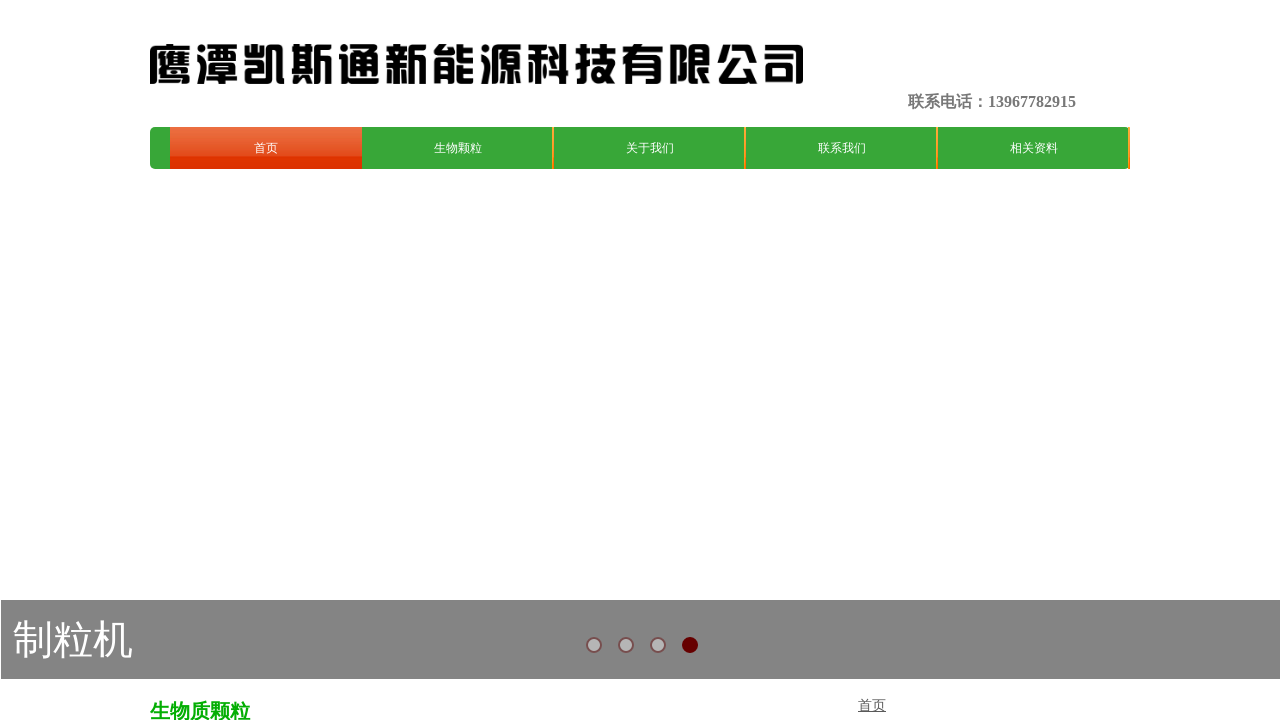

--- FILE ---
content_type: text/html; charset=utf-8
request_url: http://www.kaisitong.com/page179.html
body_size: 9643
content:
<!DOCTYPE html PUBLIC "-//W3C//DTD XHTML 1.0 Transitional//EN" "http://www.w3.org/TR/xhtml1/DTD/xhtml1-transitional.dtd">
<html xmlns="http://www.w3.org/1999/xhtml" lang="zh-Hans" >
	<head>
		<meta http-equiv="X-UA-Compatible" content="IE=Edge,chrome=1" />
	<meta name="viewport" content="width=980" />	<meta http-equiv="Content-Type" content="text/html; charset=utf-8" />
		<meta name="format-detection" content="telephone=no" />
	     <meta http-equiv="Cache-Control" content="no-transform"/> 
     <meta http-equiv="Cache-Control" content="no-siteapp"/>
	<title>凯斯通新能源——生物质颗粒燃料</title>
	<meta name="keywords"  content="生物质颗粒,颗粒燃料" />
	<meta name="description" content="生物质颗粒燃料生产厂家，供应商" />
    
                
			<link rel="shortcut icon" href="http://pro8ebe3c.pic32.websiteonline.cn/upload/logo.ico" type="image/x-icon" />
	<link rel="Bookmark" href="http://pro8ebe3c.pic32.websiteonline.cn/upload/logo.ico" />
		

		<link href="http://static.websiteonline.cn/website/template/default/css/default.css?v=17534100" rel="stylesheet" type="text/css" />
<link href="http://www.kaisitong.com/template/default/css/font/font.css?v=15750090" rel="stylesheet" type="text/css" />
<link href="http://www.kaisitong.com/template/default/css/wpassword/iconfont.css?v=17496248" rel="stylesheet" type="text/css" />
<link href="http://static.websiteonline.cn/website/plugin/media/css/media.css?v=14077216" rel="stylesheet" type="text/css" />
<link href="http://static.websiteonline.cn/website/plugin/title/css/title.css?v=17083134" rel="stylesheet" type="text/css" />
<link href="http://static.websiteonline.cn/website/plugin/unslider/css/unslider.css?v=16086236" rel="stylesheet" type="text/css" />
<link href="http://static.websiteonline.cn/website/plugin/mixslider/css/mixslider.css?v=14328648" rel="stylesheet" type="text/css" />
<style type="text/css">.prop_rotate_angle sup,.prop_rotate_angle .posblk-deg{font-size:11px; color:#CDCDCD; font-weight:normal; font-style:normal; }ins#qiao-wrap{height:0;} #qiao-wrap{display:block;}
</style> 
</head>
<body  >
<input type="hidden" value="3" name="_user_level_val" />
								<script type="text/javascript" language="javascript" src="http://static.websiteonline.cn/website/script/??libsjq.js,jquery.custom.js,jquery.lazyload.js,jquery.rotateutility.js,lab.js,wopop_all.js,jquery.cookie.js,jquery.simplemodal.js,fullcollumn.js,objectFitPolyfill.min.js,ierotate.js,effects/velocity.js,effects/velocity.ui.js,effects/effects.js,fullpagescroll.js,common.js,heightAdapt.js?v=17573096"></script>
<script type="text/javascript" language="javascript" src="http://static.websiteonline.cn/website/plugin/??media/js/init.js,new_navigation/js/overall.js,new_navigation/styles/hs6/init.js,unslider/js/init.js?v=17633678"></script>
	<script type="text/javascript" language="javascript">
    			var webmodel = {};
	        
    wp_pages_global_func($.extend({
        'isedit': '0',
        'islogin': '0',
        'domain': 'pro8ebe3c',
        'p_rooturl': 'http://www.kaisitong.com',
        'static_rooturl': 'http://static.websiteonline.cn/website',
        'interface_locale': "zh_CN",
        'dev_mode': "0",
        'getsession': ''
    }, {"phpsessionid":"","punyurl":"http:\/\/www.kaisitong.com","curr_locale":"zh_CN","mscript_name":"","converted":false}));
    
	</script>

<link href="http://www.kaisitong.com/d58845572ba20261c6a1e0624136f7a1.cssx" rel="stylesheet" /><div id="page_set_css">
</div><input type="hidden" id="page_id" name="page_id" value="179" rpid="179">
<div id="scroll_container" class="scroll_contain" style="">
	    	<div id="scroll_container_bg" style=";">&nbsp;</div>
<script>
initScrollcontainerHeight();	
</script>
     <div id="overflow_canvas_container">        <div id="canvas" style=" margin: 0 auto;width:980px;;height:2008px">
    <div id="layer72DF3C9913A7F4FE9DF99273C6155CF6" class="full_column"   style="width:980px;position:absolute;top:19px;height:108px;z-index:101;">
    <div class="full_width " style="position:absolute;height:108px;background-color:#ffffff;background:;">		
    </div>
			<div class="full_content" style="width:980px; position:absolute;left:0;top:0;margin-left: 0px;;height:108px;">
								<div id='layer6B463C4BCBF29FDF2CE1F354BFBB6570' type='media'  class='cstlayer' style='left: 0px; top: 25px; position: absolute; z-index: 103; width: 653px; height: 40px; '  mid=""  fatherid='layer72DF3C9913A7F4FE9DF99273C6155CF6'    deg='0'><script>
create_pc_media_set_pic('layer6B463C4BCBF29FDF2CE1F354BFBB6570',false);
</script>
<div class="wp-media_content"  style="overflow: hidden; width: 653px; height: 40px; border-width: 0px; border-style: solid; padding: 0px;" type="0">
<div class="img_over"  style='overflow: hidden; border-color: transparent; border-width: 0px; position: relative; width: 653px; height: 40px;'>

<div class="imgloading" style="z-index:100;"> </div>
<img  id="wp-media-image_layer6B463C4BCBF29FDF2CE1F354BFBB6570" onerror="set_thumb_layer6B463C4BCBF29FDF2CE1F354BFBB6570(this);" onload="set_thumb_layer6B463C4BCBF29FDF2CE1F354BFBB6570(this);" class="paragraph_image"  type="zoom" src="http://pro8ebe3c.pic32.websiteonline.cn/upload/6dao.jpg" style="width: 653px; height: auto;;" />
</div>

</div>
<script>
(function(){
		layer_media_init_func('layer6B463C4BCBF29FDF2CE1F354BFBB6570',{"isedit":false,"has_effects":false});
})()
</script>
</div><script>				 $('#layer6B463C4BCBF29FDF2CE1F354BFBB6570').triggerHandler('layer_ready');</script><div id='layer9593C521F88967CA2DD3B1046D80FCF7' type='title'  class='cstlayer' style='left: 758px; top: 72px; position: absolute; z-index: 100; width: 190px; height: 29px; '  mid=""  fatherid='layer72DF3C9913A7F4FE9DF99273C6155CF6'    deg='0'><div class="wp-title_content" style="word-wrap: break-word; padding: 0px; border-color: transparent; border-width: 0px; height: 29px; width: 190px; display: block;"><strong><span style="font-size: 16px; font-family: SimSun;">联系电话：13967782915</span></strong></div>
<script type="text/javascript">
$(function(){
	$('.wp-title_content').each(function(){
		if($(this).find('div').attr('align')=='justify'){
			$(this).find('div').css({'text-justify':'inter-ideograph','text-align':'justify'});
		}
	})	
})
</script>

</div><script>				 $('#layer9593C521F88967CA2DD3B1046D80FCF7').triggerHandler('layer_ready');</script>                                
                                <div class="fullcontent_opacity" style="width: 100%;height: 100%;position: absolute;left: 0;right: 0;top: 0;display:none;"></div>
			</div>
</div>
<script>
        $(".content_copen").live('click',function(){
        $(this).closest(".full_column").hide();
    });
	var $fullwidth=$('#layer72DF3C9913A7F4FE9DF99273C6155CF6 .full_width');
	$fullwidth.css({left:0-$('#canvas').offset().left+$('#scroll_container').offset().left-$('#scroll_container').scrollLeft()-$.parseInteger($('#canvas').css("borderLeftWidth")),width:$('#scroll_container_bg').width()});
	$(function () {
				var videoParams={"id":"layer72DF3C9913A7F4FE9DF99273C6155CF6","bgauto":null,"ctauto":null,"bVideouse":null,"cVideouse":null,"bgvHeight":null,"bgvWidth":null};
		fullcolumn_bgvideo_init_func(videoParams);
                var bgHoverParams={"full":{"hover":null,"opacity":null,"bg":"#ffffff","id":"layer72DF3C9913A7F4FE9DF99273C6155CF6","bgopacity":null,"zindextopcolorset":""},"full_con":{"hover":null,"opacity":null,"bg":null,"id":"layer72DF3C9913A7F4FE9DF99273C6155CF6","bgopacity":null}};
		fullcolumn_HoverInit(bgHoverParams);
        });
</script>


<div id='layer40717EDF44F58B0EBB6D41ED86C0FB3C' type='new_navigation'  class='cstlayer' style='left: 0px; top: 127px; position: absolute; z-index: 102; width: 980px; height: 42px; '  mid=""    deg='0'><div class="wp-new_navigation_content" style="border: 0px solid transparent; width: 980px; padding: 0px; display: block; overflow: visible; height: auto;;display:block;overflow:hidden;height:0px;" type="1">
<script type="text/javascript"> 
		
	</script>
<div skin="hs6" class="nav1 menu_hs6" ishorizon="1" colorstyle="darkorange" direction="0" more="更多" moreshow="1" morecolor="darkorange" hover="1" hover_scr="0" submethod="0" umenu="0" dmenu="0" sethomeurl="http://www.kaisitong.com/page144.html" smcenter="0">
		<ul id="nav_layer40717EDF44F58B0EBB6D41ED86C0FB3C" class="navigation"  style="width:auto;"  >
		<li style="z-index:2;"  class="wp_subtop"  pid="179" ><a  class="  "  href="http://www.kaisitong.com/page179.html">首页</a></li><li style="z-index:2;"  class="wp_subtop"  pid="180" ><a  class="  "  href="http://www.kaisitong.com/page180.html">生物颗粒</a></li><li style="z-index:2;"  class="wp_subtop"  pid="185" ><a  class="  "  href="http://www.kaisitong.com/page185.html">关于我们</a></li><li style="z-index:2;"  class="wp_subtop"  pid="186" ><a  class="  "  href="http://www.kaisitong.com/page186.html">联系我们</a></li><li style="z-index:2;"  class="wp_subtop"  pid="188" ><a  class="  "  href="http://www.kaisitong.com/page188.html">相关资料</a></li>	</ul>
</div>

<script type="text/javascript"> 
				$("#layer40717EDF44F58B0EBB6D41ED86C0FB3C").data("datasty_", '@charset "utf-8";  #nav_layer40717EDF44F58B0EBB6D41ED86C0FB3C,#nav_layer40717EDF44F58B0EBB6D41ED86C0FB3C ul,#nav_layer40717EDF44F58B0EBB6D41ED86C0FB3C li{list-style-type:none; margin:0px; padding:0px; border:thin none;}  #nav_layer40717EDF44F58B0EBB6D41ED86C0FB3C { position:relative;padding-left:20px;background-image:url(http://static.websiteonline.cn/website/plugin/new_navigation/styles/hs6/menu6_bg.jpg);background-repeat:repeat;background-position:top left;background-color:transparent;height:42px;-moz-border-radius:5px; -webkit-border-radius:5px; border-radius:5px;behavior: url(script/pie.htc);}  #nav_layer40717EDF44F58B0EBB6D41ED86C0FB3C li.wp_subtop{padding-left:5px;padding-right:5px;text-align:center;height:42px;line-height:42px;position: relative; float:left; width:120px; padding-bottom:0px;background-image:url(http://static.websiteonline.cn/website/plugin/new_navigation/styles/hs6/menu6_line.jpg);background-color:transparent;background-repeat:no-repeat;background-position:top right;}  #nav_layer40717EDF44F58B0EBB6D41ED86C0FB3C li.wp_subtop:hover{height:42px;line-height:42px;width:120px;text-align:center;background-image:url(http://static.websiteonline.cn/website/plugin/new_navigation/styles/hs6/menu6_hover.jpg);background-repeat:repeat-x;background-color:transparent;background-position:top left;}  #nav_layer40717EDF44F58B0EBB6D41ED86C0FB3C li.wp_subtop>a{white-space:nowrap;font-style:normal;font-weight:normal;font-family:arial;font-size:12px;display:block; padding:0px; color:#ffffff; text-align:center; text-decoration: none;overflow:hidden;}  #nav_layer40717EDF44F58B0EBB6D41ED86C0FB3C li.wp_subtop>a:hover{color:#fff; text-decoration: none;font-size:12px;font-style:normal;font-weight:normal;font-family:arial;color:#ffffff;text-align:center;}  #nav_layer40717EDF44F58B0EBB6D41ED86C0FB3C ul {position:absolute;left:0px;display:none; background-color:transparent;margin-left:0px;}  #nav_layer40717EDF44F58B0EBB6D41ED86C0FB3C ul li {padding-left:5px;padding-right:5px;text-align:center;position:relative; float: left;padding-bottom:0px;background-image:none;background-color:#fc6701;height:25px;line-height:25px;background-position:top left;background-repeat:repeat;}  #nav_layer40717EDF44F58B0EBB6D41ED86C0FB3C ul li:hover{text-align:center;background-image:none; background-color:#dc3200;width:120px;height:25px;line-height:25px;background-position:top left;background-repeat:repeat;}  #nav_layer40717EDF44F58B0EBB6D41ED86C0FB3C ul li a {text-align:center;color:#fff;font-size:12px;font-family:arial;font-style:normal;font-weight:normal;white-space:nowrap;display:block;}  #nav_layer40717EDF44F58B0EBB6D41ED86C0FB3C ul li a:hover{ color:#fff;font-size:12px;font-family:arial;text-align:center;font-style:normal;font-weight:normal;}  #nav_layer40717EDF44F58B0EBB6D41ED86C0FB3C ul ul {position: absolute; margin-left: 120px; margin-top: -25px;display: none; }');
		$("#layer40717EDF44F58B0EBB6D41ED86C0FB3C").data("datastys_", '#nav_layer40717EDF44F58B0EBB6D41ED86C0FB3C{background-image:url(http://static.websiteonline.cn/website/plugin/new_navigation/view/images/png_bg.png);}  #nav_layer40717EDF44F58B0EBB6D41ED86C0FB3C{background-color:#38a738;} #nav_layer40717EDF44F58B0EBB6D41ED86C0FB3C li.wp_subtop:hover{background-color:#cc4125;}              #nav_layer40717EDF44F58B0EBB6D41ED86C0FB3C{height:42px;}                                                              #nav_layer40717EDF44F58B0EBB6D41ED86C0FB3C li.wp_subtop{width:182px;} #nav_layer40717EDF44F58B0EBB6D41ED86C0FB3C li.wp_subtop:hover{width:182px;} #nav_layer40717EDF44F58B0EBB6D41ED86C0FB3C ul li{height:25px;}');
	
		</script>

<script type="text/javascript">
function wp_get_navstyle(layer_id,key){
		var navStyle = $.trim($("#"+layer_id).data(key));
		return navStyle;	
	
}	
richtxt('layer40717EDF44F58B0EBB6D41ED86C0FB3C');
</script><script type="text/javascript">
layer_new_navigation_hs6_func({"isedit":false,"layer_id":"layer40717EDF44F58B0EBB6D41ED86C0FB3C","menustyle":"hs6"});

</script><div class="navigation_more" data-more="darkorange" data-typeval="1" data-menudata="[{&quot;substyle&quot;:0,&quot;father_id&quot;:0,&quot;name&quot;:&quot;%E9%A6%96%E9%A1%B5&quot;,&quot;state&quot;:&quot;1&quot;,&quot;content_background&quot;:&quot;&quot;,&quot;content_background_position&quot;:&quot;&quot;,&quot;content_background_repeat&quot;:&quot;&quot;,&quot;sethome&quot;:0,&quot;new_window&quot;:&quot;0&quot;,&quot;external_url&quot;:{&quot;ctype&quot;:&quot;1&quot;,&quot;options&quot;:{&quot;menuid&quot;:&quot;179&quot;,&quot;target&quot;:&quot;&quot;},&quot;address&quot;:&quot;http:\/\/website-edit.onlinewebsite.cn\/website\/index.php?_m=wp_frontpage&amp;_a=index&amp;id=179&amp;domain=pro8ebe3c&amp;editdomain=ad.wqnet.com.cn&amp;SessionID=1113834f70fba0d5aad47ca6e32ef826&quot;},&quot;defined_content&quot;:&quot;&quot;,&quot;id&quot;:1,&quot;i_order&quot;:&quot;1&quot;},{&quot;substyle&quot;:0,&quot;father_id&quot;:0,&quot;name&quot;:&quot;%E7%94%9F%E7%89%A9%E9%A2%97%E7%B2%92&quot;,&quot;state&quot;:&quot;1&quot;,&quot;content_background&quot;:&quot;&quot;,&quot;content_background_position&quot;:&quot;&quot;,&quot;content_background_repeat&quot;:&quot;&quot;,&quot;sethome&quot;:0,&quot;new_window&quot;:&quot;0&quot;,&quot;external_url&quot;:{&quot;ctype&quot;:&quot;1&quot;,&quot;options&quot;:{&quot;menuid&quot;:&quot;180&quot;,&quot;target&quot;:&quot;&quot;},&quot;address&quot;:&quot;http:\/\/website-edit.onlinewebsite.cn\/website\/index.php?_m=wp_frontpage&amp;_a=index&amp;id=180&amp;domain=pro8ebe3c&amp;editdomain=&amp;SessionID=d71c74c0531d7664e2e0e9e90078907b&quot;},&quot;defined_content&quot;:&quot;&quot;,&quot;id&quot;:2,&quot;i_order&quot;:&quot;2&quot;},{&quot;substyle&quot;:0,&quot;father_id&quot;:0,&quot;name&quot;:&quot;%E7%9B%B8%E5%85%B3%E8%B5%84%E6%96%99&quot;,&quot;state&quot;:&quot;1&quot;,&quot;content_background&quot;:&quot;&quot;,&quot;content_background_position&quot;:&quot;&quot;,&quot;content_background_repeat&quot;:&quot;&quot;,&quot;sethome&quot;:0,&quot;new_window&quot;:&quot;0&quot;,&quot;external_url&quot;:{&quot;ctype&quot;:&quot;1&quot;,&quot;options&quot;:{&quot;menuid&quot;:&quot;188&quot;,&quot;target&quot;:&quot;&quot;},&quot;address&quot;:&quot;http:\/\/website-edit.onlinewebsite.cn\/website\/index.php?_m=wp_frontpage&amp;_a=index&amp;id=188&amp;domain=pro8ebe3c&amp;editdomain=&amp;SessionID=cefce10c72958afd4c03808d2024b1f1&quot;},&quot;defined_content&quot;:&quot;&quot;,&quot;id&quot;:3,&quot;i_order&quot;:&quot;5&quot;},{&quot;substyle&quot;:0,&quot;father_id&quot;:0,&quot;name&quot;:&quot;%E5%85%B3%E4%BA%8E%E6%88%91%E4%BB%AC&quot;,&quot;state&quot;:&quot;1&quot;,&quot;content_background&quot;:&quot;&quot;,&quot;content_background_position&quot;:&quot;&quot;,&quot;content_background_repeat&quot;:&quot;&quot;,&quot;sethome&quot;:0,&quot;new_window&quot;:&quot;0&quot;,&quot;external_url&quot;:{&quot;ctype&quot;:&quot;1&quot;,&quot;options&quot;:{&quot;menuid&quot;:&quot;185&quot;,&quot;target&quot;:&quot;&quot;},&quot;address&quot;:&quot;http:\/\/website-edit.onlinewebsite.cn\/website\/index.php?_m=wp_frontpage&amp;_a=index&amp;id=185&amp;domain=pro8ebe3c&amp;editdomain=&amp;SessionID=f338d23c481fa45cc7cd504168462825&quot;},&quot;defined_content&quot;:&quot;&quot;,&quot;id&quot;:4,&quot;i_order&quot;:&quot;3&quot;},{&quot;substyle&quot;:0,&quot;father_id&quot;:0,&quot;name&quot;:&quot;%E8%81%94%E7%B3%BB%E6%88%91%E4%BB%AC&quot;,&quot;state&quot;:&quot;1&quot;,&quot;content_background&quot;:&quot;&quot;,&quot;content_background_position&quot;:&quot;&quot;,&quot;content_background_repeat&quot;:&quot;&quot;,&quot;sethome&quot;:0,&quot;new_window&quot;:&quot;0&quot;,&quot;external_url&quot;:{&quot;ctype&quot;:&quot;1&quot;,&quot;options&quot;:{&quot;menuid&quot;:&quot;186&quot;,&quot;target&quot;:&quot;&quot;},&quot;address&quot;:&quot;http:\/\/website-edit.onlinewebsite.cn\/website\/index.php?_m=wp_frontpage&amp;_a=index&amp;id=186&amp;domain=pro8ebe3c&amp;editdomain=&amp;SessionID=f338d23c481fa45cc7cd504168462825&quot;},&quot;defined_content&quot;:&quot;&quot;,&quot;id&quot;:5,&quot;i_order&quot;:&quot;4&quot;}]"></div>
</div>
<script type="text/javascript">
 $(function(){
	layer_new_navigation_content_func({"isedit":false,"layer_id":"layer40717EDF44F58B0EBB6D41ED86C0FB3C","menustyle":"hs6","addopts":[]});
});
</script>

</div><script>				 $('#layer40717EDF44F58B0EBB6D41ED86C0FB3C').triggerHandler('layer_ready');</script><div id='layerFBB2B4E1A110AE1ED85DACF49654BC24' type='unslider'  class='cstlayer' style='left: 0px; top: 179px; position: absolute; z-index: 100; width: 980.095px; height: 500px; display: block; '  mid=""    deg='0'><style>
#layerFBB2B4E1A110AE1ED85DACF49654BC24html5zoo-1{
	margin:0 auto;
}
</style>
<div id="layerFBB2B4E1A110AE1ED85DACF49654BC24_content" class="wp-unslider_content" style="overflow: hidden; border: none; left: -416.191px; width: 1812px; height: 500px; position: absolute;">
<script type="text/javascript">
	 
</script>

<!-- loop star -->
<div id="layerFBB2B4E1A110AE1ED85DACF49654BC24html5zoo-1">
    <ul class="html5zoo-slides" style="display:none;">
  
        <li><img alt="成品仓" src="http://pro8ebe3c.pic32.websiteonline.cn/upload/psb3.jpg" class="html5lightbox" /></a></li>
  
        <li><img alt="原料仓" src="http://pro8ebe3c.pic32.websiteonline.cn/upload/9sgu.jpg" class="html5lightbox" /></a></li>
  
        <li><img alt="生物颗粒" src="http://pro8ebe3c.pic32.websiteonline.cn/upload/psb1.jpg" class="html5lightbox" /></a></li>
  
        <li><img alt="制粒机" src="http://pro8ebe3c.pic32.websiteonline.cn/upload/psb4.jpg" class="html5lightbox" /></a></li>
    </ul>
</div>
<!-- loop end -->

<script language="javascript">
(function(){
		var layerparams={"layerid":"layerFBB2B4E1A110AE1ED85DACF49654BC24","pstyle":"none","plborder_size":"0","interval":3000,"autoplays":"true","title_size":"40","title_family":"SimSun","title_color":"#FFFFFF","easing":"all","show_title":"1","show_nav":"1","navigation_style":"01","navbg_hover_color":"#660000","nav_margin_bottom_size":"25","nav_arrow":"1","arrow_left":"template\/default\/images\/left_arrow.png","arrow_right":"template\/default\/images\/right_arrow.png","nav_margin_left_size":"25","nav_margin_right_size":"25","skin":"01","default_show":"1","hover_show":"0","pauseonmouseover":"1","nav_arrow_w_size":"32","nav_arrow_h_size":"32","iconstyle":"01","nav_height_size":"2","wsize":null,"editMode":false,"unslideradapt":null};
	layer_unslider_init_func(layerparams);
})()  
</script>
</div>
</div><script>				 $('#layerFBB2B4E1A110AE1ED85DACF49654BC24').triggerHandler('layer_ready');</script><div id='layerD573837DC02F0BFEA7748EC7FA8DAE55' type='title'  class='cstlayer' style='left: 708px; top: 696px; position: absolute; z-index: 128; width: 272px; height: 21px; '  mid=""    deg='0'><div class="wp-title_content" style="word-wrap: break-word; padding: 0px; border-color: transparent; border-width: 0px; height: 21px; width: 272px; display: block;"><span style="font-size: 14px;"><a href="http://www.kaisitong.com/page179.html"><u>首页</u></a></span></div>

</div><script>				 $('#layerD573837DC02F0BFEA7748EC7FA8DAE55').triggerHandler('layer_ready');</script><div id='layerB2AE354BFB07FECF92DDA50675094875' type='title'  class='cstlayer' style='left: 0px; top: 697px; position: absolute; z-index: 104; width: 109px; height: 34px; '  mid=""    deg='0'><div class="wp-title_content" style="word-wrap: break-word; padding: 0px; border-color: transparent transparent rgb(14, 172, 14); border-width: 0px 0px 2px; height: 34px; width: 109px; display: block; border-style: solid;"><span style="color: rgb(3, 174, 3); font-size: 20px;"><strong>生物质颗粒</strong></span></div>

</div><script>				 $('#layerB2AE354BFB07FECF92DDA50675094875').triggerHandler('layer_ready');</script><div id='layer84F76DEF44CD4FC8ED69E6ADAB7A2939' type='line'  class='cstlayer' style='left: 0px; top: 716px; position: absolute; z-index: 103; width: 980px; height: 31px; '  mid=""    deg='0'><div class="wp-line_content" style="padding: 0px; border: 0px solid transparent; overflow: hidden; width: 980px; height: 31px;"><div class="wpline-wrapper horizontal-solid"></div><script language="javascript">
</script></div></div><script>				 $('#layer84F76DEF44CD4FC8ED69E6ADAB7A2939').triggerHandler('layer_ready');</script><div id='layer50B4724CF3022BB357D878BAE46EA5A8' type='media'  class='cstlayer' style='left: 367px; top: 759px; position: absolute; z-index: 109; width: 248px; height: 164px; '  mid=""    deg='0'><script>
create_pc_media_set_pic('layer50B4724CF3022BB357D878BAE46EA5A8',false);
</script>
<div class="wp-media_content"  style="overflow: hidden; width: 249px; height: 164px; border-width: 0px; border-style: solid; padding: 0px;" type="0">
<div class="img_over"  style='overflow: hidden; border-color: transparent; border-width: 0px; position: relative; width: 249px; height: 164px;'>

<div class="imgloading" style="z-index:100;"> </div>
<a class="media_link" style="line-height:normal;" href="http://www.kaisitong.com/page182.html"  >
<img  id="wp-media-image_layer50B4724CF3022BB357D878BAE46EA5A8" onerror="set_thumb_layer50B4724CF3022BB357D878BAE46EA5A8(this);" onload="set_thumb_layer50B4724CF3022BB357D878BAE46EA5A8(this);" class="paragraph_image"  type="zoom" src="http://pro8ebe3c.pic32.websiteonline.cn/upload/1_fbj4.jpg" style="width: 248px; height: 164px;;" />
</a>
</div>

</div>
<script>
(function(){
		layer_media_init_func('layer50B4724CF3022BB357D878BAE46EA5A8',{"isedit":false,"has_effects":false});
})()
</script>
</div><script>				 $('#layer50B4724CF3022BB357D878BAE46EA5A8').triggerHandler('layer_ready');</script><div id='layer3CCDC6F953268BD126EEB6928B528814' type='media'  class='cstlayer' style='left: 55px; top: 759px; position: absolute; z-index: 111; width: 248px; height: 164px; '  mid=""    deg='0'><script>
create_pc_media_set_pic('layer3CCDC6F953268BD126EEB6928B528814',false);
</script>
<div class="wp-media_content"  style="overflow: hidden; width: 248px; height: 164px; border-width: 0px; border-style: solid; padding: 0px;" type="0">
<div class="img_over"  style='overflow: hidden; border-color: transparent; border-width: 0px; position: relative; width: 248px; height: 164px;'>

<div class="imgloading" style="z-index:100;"> </div>
<a class="media_link" style="line-height:normal;" href="http://www.kaisitong.com/page181.html"  >
<img  id="wp-media-image_layer3CCDC6F953268BD126EEB6928B528814" onerror="set_thumb_layer3CCDC6F953268BD126EEB6928B528814(this);" onload="set_thumb_layer3CCDC6F953268BD126EEB6928B528814(this);" class="paragraph_image"  type="zoom" src="http://pro8ebe3c.pic32.websiteonline.cn/upload/5.jpg" style="width: 248px; height: 164px;;" />
</a>
</div>

</div>
<script>
(function(){
		layer_media_init_func('layer3CCDC6F953268BD126EEB6928B528814',{"isedit":false,"has_effects":false});
})()
</script>
</div><script>				 $('#layer3CCDC6F953268BD126EEB6928B528814').triggerHandler('layer_ready');</script><div id='layerAA0411DF4B158AC6A377D073825D3801' type='media'  class='cstlayer' style='left: 680px; top: 759px; position: absolute; z-index: 113; width: 248px; height: 164px; '  mid=""    deg='0'><script>
create_pc_media_set_pic('layerAA0411DF4B158AC6A377D073825D3801',false);
</script>
<div class="wp-media_content"  style="overflow: hidden; width: 248px; height: 164px;" type="0">
<div class="img_over"  style='overflow: hidden; border-color: transparent; border-width: 0px; position: relative; width: 248px; height: 164px;'>

<div class="imgloading" style="z-index:100;"> </div>
<img  id="wp-media-image_layerAA0411DF4B158AC6A377D073825D3801" onerror="set_thumb_layerAA0411DF4B158AC6A377D073825D3801(this);" onload="set_thumb_layerAA0411DF4B158AC6A377D073825D3801(this);" class="paragraph_image"  type="zoom" src="http://pro8ebe3c.pic32.websiteonline.cn/upload/4.jpg" style="width: 248px; height: auto;;" />
</div>

</div>
<script>
(function(){
		layer_media_init_func('layerAA0411DF4B158AC6A377D073825D3801',{"isedit":false,"has_effects":false});
})()
</script>
</div><script>				 $('#layerAA0411DF4B158AC6A377D073825D3801').triggerHandler('layer_ready');</script><div id='layerB79C614DC4D3C2ECBC0202F526D64BD2' type='title'  class='cstlayer' style='left: 457.5px; top: 937px; position: absolute; z-index: 110; width: 67px; height: 23px; '  mid=""    deg='0'><div class="wp-title_content" style="word-wrap: break-word; padding: 0px; border-color: transparent; border-width: 0px; height: 23px; width: 67px; display: block;"><div style="text-align: center;"><span style="font-size: 14px; line-height: 19.6px;"><a href="http://www.kaisitong.com/page182.html"><u>稻壳颗粒</u></a></span></div></div>

</div><script>				 $('#layerB79C614DC4D3C2ECBC0202F526D64BD2').triggerHandler('layer_ready');</script><div id='layerDEFB7AB7D8ADCE901ED0A3CC30ED7A72' type='title'  class='cstlayer' style='left: 770.5px; top: 937px; position: absolute; z-index: 114; width: 67px; height: 23px; '  mid=""    deg='0'><div class="wp-title_content" style="word-wrap: break-word; padding: 0px; border-color: transparent; border-width: 0px; height: 23px; width: 67px; display: block;"><div style="text-align: center;"><span style="font-size: 14px; line-height: 19.6px;">杂木颗粒</span></div></div>

</div><script>				 $('#layerDEFB7AB7D8ADCE901ED0A3CC30ED7A72').triggerHandler('layer_ready');</script><div id='layer082394853B37EDDAA049B56B79A2B797' type='title'  class='cstlayer' style='left: 145.5px; top: 937px; position: absolute; z-index: 112; width: 67px; height: 23px; '  mid=""    deg='0'><div class="wp-title_content" style="word-wrap: break-word; padding: 0px; border-color: transparent; border-width: 0px; height: 23px; width: 67px; display: block;"><div style="text-align: center;"><span style="font-size: 14px; line-height: 19.6px;"><a href="http://www.kaisitong.com/page181.html"><u>生物颗粒</u></a></span></div></div>

</div><script>				 $('#layer082394853B37EDDAA049B56B79A2B797').triggerHandler('layer_ready');</script><div id='layerAD83E10FE63AEAA2FAC40D13EF73E356' type='media'  class='cstlayer' style='left: 55px; top: 997px; position: absolute; z-index: 115; width: 248px; height: 164px; '  mid=""    deg='0'><script>
create_pc_media_set_pic('layerAD83E10FE63AEAA2FAC40D13EF73E356',false);
</script>
<div class="wp-media_content"  style="overflow: hidden; width: 248px; height: 164px;" type="0">
<div class="img_over"  style='overflow: hidden; border-color: transparent; border-width: 0px; position: relative; width: 248px; height: 164px;'>

<div class="imgloading" style="z-index:100;"> </div>
<img  id="wp-media-image_layerAD83E10FE63AEAA2FAC40D13EF73E356" onerror="set_thumb_layerAD83E10FE63AEAA2FAC40D13EF73E356(this);" onload="set_thumb_layerAD83E10FE63AEAA2FAC40D13EF73E356(this);" class="paragraph_image"  type="zoom" src="http://pro8ebe3c.pic32.websiteonline.cn/upload/2_4j9q.jpg" style="width: 248px; height: 164px;;" />
</div>

</div>
<script>
(function(){
		layer_media_init_func('layerAD83E10FE63AEAA2FAC40D13EF73E356',{"isedit":false,"has_effects":false});
})()
</script>
</div><script>				 $('#layerAD83E10FE63AEAA2FAC40D13EF73E356').triggerHandler('layer_ready');</script><div id='layer7CAF7F9690F00A525305FE9AFD593259' type='title'  class='cstlayer' style='left: 145.5px; top: 1179px; position: absolute; z-index: 116; width: 67px; height: 23px; '  mid=""    deg='0'><div class="wp-title_content" style="word-wrap: break-word; padding: 0px; border-color: transparent; border-width: 0px; height: 23px; width: 67px; display: block;"><div style="text-align: center;"><span style="font-size: 14px; line-height: 19.6px;">松木颗粒</span></div></div>

</div><script>				 $('#layer7CAF7F9690F00A525305FE9AFD593259').triggerHandler('layer_ready');</script><div id='layer04F2139F974E44B000655BFFA16A1CFD' type='title'  class='cstlayer' style='left: 0px; top: 1247px; position: absolute; z-index: 118; width: 109px; height: 34px; '  mid=""    deg='0'><div class="wp-title_content" style="word-wrap: break-word; padding: 0px; border-color: transparent transparent rgb(14, 172, 14); border-width: 0px 0px 2px; height: 32px; width: 109px; display: block; border-style: solid;"><div style="text-align: center;"><strong style="color: rgb(3, 174, 3); font-size: 20px; line-height: 28px;">关于我​们</strong></div></div>

</div><script>				 $('#layer04F2139F974E44B000655BFFA16A1CFD').triggerHandler('layer_ready');</script><div id='layer8F718CEC0B9E68773B28BD4ABBFE178F' type='line'  class='cstlayer' style='left: 0px; top: 1266px; position: absolute; z-index: 117; width: 980px; height: 31px; '  mid=""    deg='0'><div class="wp-line_content" style="padding: 0px; border: 0px solid transparent; overflow: hidden; width: 980px; height: 31px;"><div class="wpline-wrapper horizontal-solid"></div><script language="javascript">
</script></div></div><script>				 $('#layer8F718CEC0B9E68773B28BD4ABBFE178F').triggerHandler('layer_ready');</script><div id='layer4D4AEA6C01802204EB54A2A035085A0B' type='mixslider'  class='cstlayer' style='left: 597px; top: 1292px; position: absolute; z-index: 128; width: 375px; height: 509px; '  mid=""    deg='0'>
<style type="text/css">
body {margin:0px; color:#787878;}
p { margin:0; padding:0;}
.investigation_font01{font-family:'微软雅黑'; font-size:16px; color:#fff; padding-right:15px;}
.investigation_table{background:#09F; border-radius:5px;}
</style>
<div class="wp-mixslider_content" style="border-color: transparent; border-width: 0px; overflow: hidden; height: 509px; width: 375px;">

<iframe id="layer4D4AEA6C01802204EB54A2A035085A0B_frmlofjslider" name="layer4D4AEA6C01802204EB54A2A035085A0B_frmlofjslider" src="" frameborder="0" width="100%" height="100%" scrolling="no"></iframe>

<script language="javascript">
$(function(){
	var layerid = 'layer4D4AEA6C01802204EB54A2A035085A0B',$curlayer = $('#'+layerid);
	setTimeout(function(){
		$curlayer.find('#layer4D4AEA6C01802204EB54A2A035085A0B_frmlofjslider').attr("src", "http://www.kaisitong.com/index.php?_lid=layer4D4AEA6C01802204EB54A2A035085A0B&_m=mixslider&_a=loadskin&width="+$curlayer.find('.wp-mixslider_content').width()+"&height="+$curlayer.find('.wp-mixslider_content').height());
		$curlayer.find('.mod_mask').css({"width": $curlayer.width(),"height": $curlayer.height()});
	},20);
	setTimeout(function(){
		var pattern = 'mF_ladyQ';
		if(pattern == 'mF_ladyQ'){
			var $num = $("#layer4D4AEA6C01802204EB54A2A035085A0B_frmlofjslider").contents().find(".num");
		}
	},1000);
});
</script>
</div>
</div><script>				 $('#layer4D4AEA6C01802204EB54A2A035085A0B').triggerHandler('layer_ready');</script><div id='layer9C8C02027407F46276B7DCA256968E55' type='media'  class='cstlayer' style='left: 0px; top: 1299px; position: absolute; z-index: 119; width: 341px; height: 213px; '  mid=""    deg='0'><script>
create_pc_media_set_pic('layer9C8C02027407F46276B7DCA256968E55',false);
</script>
<div class="wp-media_content"  style="overflow: hidden; width: 341px; height: 213px; border-width: 0px; border-style: solid; padding: 0px;" type="0">
<div class="img_over"  style='overflow: hidden; border-color: transparent; border-width: 0px; position: relative; width: 341px; height: 213px;'>

<div class="imgloading" style="z-index:100;"> </div>
<img  id="wp-media-image_layer9C8C02027407F46276B7DCA256968E55" onerror="set_thumb_layer9C8C02027407F46276B7DCA256968E55(this);" onload="set_thumb_layer9C8C02027407F46276B7DCA256968E55(this);" class="paragraph_image"  type="zoom" src="http://pro8ebe3c.pic32.websiteonline.cn/upload/111.jpg" style="width: auto; height: 213px; top: 0px; left: -29px; position: relative;;" />
</div>

</div>
<script>
(function(){
		layer_media_init_func('layer9C8C02027407F46276B7DCA256968E55',{"isedit":false,"has_effects":false});
})()
</script>
</div><script>				 $('#layer9C8C02027407F46276B7DCA256968E55').triggerHandler('layer_ready');</script><div id='layer05FF4264170B24460C0CF3F967CC4334' type='title'  class='cstlayer' style='left: 355px; top: 1300px; position: absolute; z-index: 119; width: 226px; height: 216px; '  mid=""    deg='0'><div class="wp-title_content" style="word-wrap: break-word; padding: 0px; border-color: transparent; border-width: 0px; height: 216px; width: 226px; display: block;"><div>&nbsp; &nbsp; &nbsp; &nbsp; &nbsp; &nbsp;&nbsp;<span style="font-size: 16px; letter-spacing: 2px;">鹰潭凯斯通新能源科技有限公司专业生产各种成型生物颗粒燃料。产品直接应用于锅炉等常规热力设备。随着可持续发展和市场可再生能源的不断利用，具有环保价值的新型生物质成型燃料得到广大消费者的提倡！</span></div><div>&nbsp; &nbsp; &nbsp; &nbsp; &nbsp; &nbsp;&nbsp;<span style="font-size: 16px; letter-spacing: 2px;">我公司是江西省内首家经国家认定的生产生物质燃料的企业，公司本着诚信客户、质量第一、服务第一的宗旨，为满足客户的要求，不断创新，做到最好。</span></div></div>

</div><script>				 $('#layer05FF4264170B24460C0CF3F967CC4334').triggerHandler('layer_ready');</script><div id='layer73904B92AC1F39167B0F054CC1CD6810' type='title'  class='cstlayer' style='left: 0px; top: 1585px; position: absolute; z-index: 122; width: 109px; height: 34px; '  mid=""    deg='0'><div class="wp-title_content" style="word-wrap: break-word; padding: 0px; border-color: transparent transparent rgb(14, 172, 14); border-width: 0px 0px 2px; height: 32px; width: 109px; display: block; border-style: solid;"><div style="text-align: center;"><strong style="color: rgb(3, 174, 3); font-size: 20px; line-height: 28px;">联系我​们</strong></div></div>

</div><script>				 $('#layer73904B92AC1F39167B0F054CC1CD6810').triggerHandler('layer_ready');</script><div id='layer4AE5B2EEF74AC49064AA77D2C5699913' type='line'  class='cstlayer' style='left: 0px; top: 1604px; position: absolute; z-index: 121; width: 980px; height: 31px; '  mid=""    deg='0'><div class="wp-line_content" style="padding: 0px; border: 0px solid transparent; overflow: hidden; width: 980px; height: 31px;"><div class="wpline-wrapper horizontal-solid"></div><script language="javascript">
</script></div></div><script>				 $('#layer4AE5B2EEF74AC49064AA77D2C5699913').triggerHandler('layer_ready');</script><div id='layerA4462C604526B5F6598A378368828A2F' type='baidumap'  class='cstlayer' style='left: 0px; top: 1632px; position: absolute; z-index: 123; width: 480px; height: 320px; '  mid=""    deg='0'><script type="text/javascript">
$(document).ready(function(){
	$('.lockmove').width(0).height(0);
	});
</script>
<div class="wp-baidumap_content" style="width: 480px; height: 320px; border: 0px solid transparent; padding: 0px;">
<div class="lockmove" style="width:480px; height:320px; position:absolute;"></div><iframe src="/map/baidu.html?layerid=layerA4462C604526B5F6598A378368828A2F" frameborder="0" width="100%" height="100%" scrolling="no" name="mapif" type="1"></iframe>  
</div></div><script>				 $('#layerA4462C604526B5F6598A378368828A2F').triggerHandler('layer_ready');</script><div id='layer7FFBC44CDD853B8ED4026971A393FE67' type='title'  class='cstlayer' style='left: 619px; top: 1812px; position: absolute; z-index: 124; width: 361px; height: 28px; '  mid=""    deg='0'><div class="wp-title_content" style="word-wrap: break-word; padding: 0px; border-color: transparent; border-width: 0px; height: 28px; width: 361px; display: block;"><div style="text-align: left;"><span style="font-size: 20px;">鹰潭凯斯通新能源科技有限公司</span>​</div></div>

</div><script>				 $('#layer7FFBC44CDD853B8ED4026971A393FE67').triggerHandler('layer_ready');</script><div id='layerC141822FBEF35354FFF9B1456509F7A6' type='title'  class='cstlayer' style='left: 619px; top: 1848px; position: absolute; z-index: 125; width: 361px; height: 28px; '  mid=""    deg='0'><div class="wp-title_content" style="word-wrap: break-word; padding: 0px; border-color: transparent; border-width: 0px; height: 28px; width: 361px; display: block;"><div style="text-align: left;"><span style="font-size: 18px; line-height: 28px;">地址：江西省鹰潭市月湖区万宝至路16号</span></div></div>

</div><script>				 $('#layerC141822FBEF35354FFF9B1456509F7A6').triggerHandler('layer_ready');</script><div id='layerB3FCD7A0E75BC9C4A1548E39D002DD69' type='title'  class='cstlayer' style='left: 619px; top: 1884px; position: absolute; z-index: 126; width: 361px; height: 28px; '  mid=""    deg='0'><div class="wp-title_content" style="word-wrap: break-word; padding: 0px; border-color: transparent; border-width: 0px; height: 28px; width: 361px; display: block;"><div style="text-align: left;"><span style="color: rgb(90, 90, 90); font-family: Arial, 宋体, Helvetica, sans-serif, Verdana; font-size: 18px; font-style: normal; font-variant: normal; font-weight: normal; line-height: 28px;">电话：</span><span style="font-size: 18px; line-height: 28px;">0701-6317263</span></div></div>

</div><script>				 $('#layerB3FCD7A0E75BC9C4A1548E39D002DD69').triggerHandler('layer_ready');</script><div id='layerDD17901D5B506043E6D655640BC8CFD4' type='title'  class='cstlayer' style='left: 619px; top: 1919px; position: absolute; z-index: 127; width: 361px; height: 28px; '  mid=""    deg='0'><div class="wp-title_content" style="word-wrap: break-word; padding: 0px; border-color: transparent; border-width: 0px; height: 28px; width: 361px; display: block;"><div style="text-align: left;"><span style="font-size: 18px; line-height: 28px;">邮箱：kst_bio@163.com</span></div></div>

</div><script>				 $('#layerDD17901D5B506043E6D655640BC8CFD4').triggerHandler('layer_ready');</script>    </div>
     </div>	<div id="site_footer" style="width:980px;position:absolute;height:70px;z-index:500;margin-top:0px">
		<div class="full_width " margintopheight=0 style="position:absolute;height:70px;background-repeat:repeat;background-color:#FFFFFF;background-position:center top;background-image:url('http://pro8ebe3c.pic32.websiteonline.cn/upload/templatefiles/04_gBBr.jpg');"></div>
		<div id="footer_content" class="full_content" style="width:980px; position:absolute;left:0;top:0;margin-left: 0px;background-repeat:repeat-x;background-position:center top;height:70px;">
			<div id='layer82BCB929BDC4DDAAF394147984737D44' type='title'  inbuttom='1' class='cstlayer' style='left: 0px; top: 11px; position: absolute; z-index: 100; width: 980px; height: 47px; '  mid=""    deg='0'><div class="wp-title_content" style="overflow-wrap: break-word; padding: 0px; border-color: transparent transparent rgb(204, 204, 204); border-width: 0px; height: 47px; width: 980px; border-style: solid solid dashed; display: block;"><div style="text-align: center;"><font color="#ffffff"><span style="line-height: 131%;">版权所有 凯斯通环保设备有限公司 &nbsp; &nbsp; &nbsp; &nbsp; &nbsp;&nbsp;</span><span style="line-height: 15.72px;"><a href="http://www.beian.miit.gov.cn">赣ICP备12002126号-3</a></span><span style="line-height: 131%;">&nbsp;&nbsp;</span></font></div><p style="color: rgb(90, 90, 90); font-family: Arial, 宋体, Helvetica, sans-serif, Verdana; font-size: 12px; font-style: normal; font-variant: normal; font-weight: normal; line-height: 140%; text-align: center;"><span style="font-size: 12px; color: rgb(255, 255, 255); line-height: 131%;">​​​​​<br></span></p><p style="color: rgb(90, 90, 90); font-family: Arial, 宋体, Helvetica, sans-serif, Verdana; font-size: 12px; font-style: normal; font-variant: normal; font-weight: normal; line-height: 140%; text-align: center;"><span style="font-size: 12px; color: rgb(255, 255, 255); line-height: 131%;">客户服务电话:0701-6317298 &nbsp; &nbsp; &nbsp; &nbsp;&nbsp;传真：0701-6317299 &nbsp; &nbsp; 电邮：kstvalve@163.com</span></p></div>

</div><script>				 $('#layer82BCB929BDC4DDAAF394147984737D44').triggerHandler('layer_ready');</script>						<div class="fullcontent_opacity" style="width: 100%;height: 100%;position: absolute;left: 0;right: 0;top: 0;"></div>
		</div>
</div>
<!--//wp-mobile_navigate end-->
</div>


<script type="text/javascript">
var b;    
 

$._wp_previewimgmode=false;
doc_end_exec();
if($._wp_previewimgmode){
	$('.cstlayer img.img_lazy_load').trigger('appear');
}
</script>
<script>
function wx_open_login_dialog(func){
	func(true);
}
</script>
<script>
wopop_navigator_standalone_func();
</script>
 

	  
	


 
  
	


</body>
  </html>

--- FILE ---
content_type: text/html; charset=utf-8
request_url: http://www.kaisitong.com/index.php?_lid=layer4D4AEA6C01802204EB54A2A035085A0B&_m=mixslider&_a=loadskin&width=375&height=509
body_size: 976
content:
<!DOCTYPE html PUBLIC "-//W3C//DTD XHTML 1.0 Transitional//EN" "http://www.w3.org/TR/xhtml1/DTD/xhtml1-transitional.dtd">
<html xmlns="http://www.w3.org/1999/xhtml">
<head>
<meta http-equiv="Content-Type" content="text/html; charset=utf-8" />
<style type="text/css">
body {font-size:12px;font-family:Arial,Helvetica,sans-serif;color:#5a5a5a;margin:0;background:none;}
html,body{overflow:hidden;-webkit-text-size-adjust:none;}
img {border:0;}
ol,ul,li {list-style-type:none;}
a {text-transform:none;text-decoration:none;color:#FFF;}
</style>
<script type="text/javascript" language="javascript" src="http://static.websiteonline.cn/website/script/libsjq2.js"></script>
<script type="text/javascript" language="javascript" src="http://static.websiteonline.cn/website/plugin/jslider/js/easing.js"></script>
<script type="text/javascript" language="javascript" src="http://static.websiteonline.cn/website/plugin/jslider/js/core.js"></script>
<script type="text/javascript" language="javascript" src="http://static.websiteonline.cn/website/plugin/mixslider/js/myfocus-2.0.4.min.js?v=3"></script>
<script type="text/javascript" language="javascript" src="http://static.websiteonline.cn/website/script/effects/velocity.js"></script>
</head>
<body>
<style type="text/css">
#layer4D4AEA6C01802204EB54A2A035085A0BmyFocus{ width:375px; height:509px;margin:0 auto 10px auto;}
.imgclass{width:100%;height:100%;}
.mF_taobao2010 .pic ul{top:0!important;}
</style>
<script type="text/javascript">
function setjslider_link(url, target){
	if ($.trim(url) == '#') return false;
	if(url == '') return false;
	parent.window.open(url, target);
}
  myFocus.set({
		id:'layer4D4AEA6C01802204EB54A2A035085A0BmyFocus',
		pattern:'mF_ladyQ',
		time:2,
		auto:true,
    });
</script>
<div id="layer4D4AEA6C01802204EB54A2A035085A0BmyFocus">
  <div class="loading"></div>
  <div class="pic">
  	<ul>
											<li><a href="javascript:void(0);" ><img src="http://pro8ebe3c.pic32.websiteonline.cn/upload/001.jpg" thumb="" class="imgclass"  alt=""   text=""  /></a></li>
            									
									<li><a href="javascript:void(0);" ><img src="http://pro8ebe3c.pic32.websiteonline.cn/upload/002.jpg" thumb="" class="imgclass"  alt=""   text=""  /></a></li>
            									
									<li><a href="javascript:void(0);" ><img src="http://pro8ebe3c.pic32.websiteonline.cn/upload/003.jpg" thumb="" class="imgclass"  alt=""   text=""  /></a></li>
            									
									<li><a href="javascript:void(0);" ><img src="http://pro8ebe3c.pic32.websiteonline.cn/upload/004.jpg" thumb="" class="imgclass"  alt=""   text=""  /></a></li>
            									
									<li><a href="javascript:void(0);" ><img src="http://pro8ebe3c.pic32.websiteonline.cn/upload/005.jpg" thumb="" class="imgclass"  alt=""   text=""  /></a></li>
            									
					
  	</ul>
  </div>
</div>

</body>
</html>

--- FILE ---
content_type: text/css; charset=utf-8
request_url: http://www.kaisitong.com/d58845572ba20261c6a1e0624136f7a1.cssx
body_size: 1553
content:
/*layer40717EDF44F58B0EBB6D41ED86C0FB3C*/  #nav_layer40717EDF44F58B0EBB6D41ED86C0FB3C,#nav_layer40717EDF44F58B0EBB6D41ED86C0FB3C ul,#nav_layer40717EDF44F58B0EBB6D41ED86C0FB3C li{list-style-type:none; margin:0px; padding:0px; border:thin none;}  #nav_layer40717EDF44F58B0EBB6D41ED86C0FB3C { position:relative;padding-left:20px;background-image:url(http://static.websiteonline.cn/website/plugin/new_navigation/styles/hs6/menu6_bg.jpg);background-repeat:repeat;background-position:top left;background-color:transparent;height:42px;-moz-border-radius:5px; -webkit-border-radius:5px; border-radius:5px;behavior: url(script/pie.htc);}  #nav_layer40717EDF44F58B0EBB6D41ED86C0FB3C li.wp_subtop{padding-left:5px;padding-right:5px;text-align:center;height:42px;line-height:42px;position: relative; float:left; width:120px; padding-bottom:0px;background-image:url(http://static.websiteonline.cn/website/plugin/new_navigation/styles/hs6/menu6_line.jpg);background-color:transparent;background-repeat:no-repeat;background-position:top right;}  #nav_layer40717EDF44F58B0EBB6D41ED86C0FB3C li.wp_subtop:hover{height:42px;line-height:42px;width:120px;text-align:center;background-image:url(http://static.websiteonline.cn/website/plugin/new_navigation/styles/hs6/menu6_hover.jpg);background-repeat:repeat-x;background-color:transparent;background-position:top left;}  #nav_layer40717EDF44F58B0EBB6D41ED86C0FB3C li.wp_subtop>a{white-space:nowrap;font-style:normal;font-weight:normal;font-family:arial;font-size:12px;display:block; padding:0px; color:#ffffff; text-align:center; text-decoration: none;overflow:hidden;}  #nav_layer40717EDF44F58B0EBB6D41ED86C0FB3C li.wp_subtop>a:hover{color:#fff; text-decoration: none;font-size:12px;font-style:normal;font-weight:normal;font-family:arial;color:#ffffff;text-align:center;}  #nav_layer40717EDF44F58B0EBB6D41ED86C0FB3C ul {position:absolute;left:0px;display:none; background-color:transparent;margin-left:0px;}  #nav_layer40717EDF44F58B0EBB6D41ED86C0FB3C ul li {padding-left:5px;padding-right:5px;text-align:center;position:relative; float: left;padding-bottom:0px;background-image:none;background-color:#fc6701;height:25px;line-height:25px;background-position:top left;background-repeat:repeat;}  #nav_layer40717EDF44F58B0EBB6D41ED86C0FB3C ul li:hover{text-align:center;background-image:none; background-color:#dc3200;width:120px;height:25px;line-height:25px;background-position:top left;background-repeat:repeat;}  #nav_layer40717EDF44F58B0EBB6D41ED86C0FB3C ul li a {text-align:center;color:#fff;font-size:12px;font-family:arial;font-style:normal;font-weight:normal;white-space:nowrap;display:block;}  #nav_layer40717EDF44F58B0EBB6D41ED86C0FB3C ul li a:hover{ color:#fff;font-size:12px;font-family:arial;text-align:center;font-style:normal;font-weight:normal;}  #nav_layer40717EDF44F58B0EBB6D41ED86C0FB3C ul ul {position: absolute; margin-left: 120px; margin-top: -25px;display: none; } #nav_layer40717EDF44F58B0EBB6D41ED86C0FB3C{background-image:url(http://static.websiteonline.cn/website/plugin/new_navigation/view/images/png_bg.png);}  #nav_layer40717EDF44F58B0EBB6D41ED86C0FB3C{background-color:#38a738;} #nav_layer40717EDF44F58B0EBB6D41ED86C0FB3C li.wp_subtop:hover{background-color:#cc4125;}              #nav_layer40717EDF44F58B0EBB6D41ED86C0FB3C{height:42px;}                                                              #nav_layer40717EDF44F58B0EBB6D41ED86C0FB3C li.wp_subtop{width:182px;} #nav_layer40717EDF44F58B0EBB6D41ED86C0FB3C li.wp_subtop:hover{width:182px;} #nav_layer40717EDF44F58B0EBB6D41ED86C0FB3C ul li{height:25px;} /*layer40717EDF44F58B0EBB6D41ED86C0FB3C*//*layer40717EDF44F58B0EBB6D41ED86C0FB3C*/  #nav_layer40717EDF44F58B0EBB6D41ED86C0FB3C,#nav_layer40717EDF44F58B0EBB6D41ED86C0FB3C ul,#nav_layer40717EDF44F58B0EBB6D41ED86C0FB3C li{list-style-type:none; margin:0px; padding:0px; border:thin none;}  #nav_layer40717EDF44F58B0EBB6D41ED86C0FB3C { position:relative;padding-left:20px;background-image:url(http://static.websiteonline.cn/website/plugin/new_navigation/styles/hs6/menu6_bg.jpg);background-repeat:repeat;background-position:top left;background-color:transparent;height:42px;-moz-border-radius:5px; -webkit-border-radius:5px; border-radius:5px;behavior: url(script/pie.htc);}  #nav_layer40717EDF44F58B0EBB6D41ED86C0FB3C li.wp_subtop{padding-left:5px;padding-right:5px;text-align:center;height:42px;line-height:42px;position: relative; float:left; width:120px; padding-bottom:0px;background-image:url(http://static.websiteonline.cn/website/plugin/new_navigation/styles/hs6/menu6_line.jpg);background-color:transparent;background-repeat:no-repeat;background-position:top right;}  #nav_layer40717EDF44F58B0EBB6D41ED86C0FB3C li.wp_subtop:hover{height:42px;line-height:42px;width:120px;text-align:center;background-image:url(http://static.websiteonline.cn/website/plugin/new_navigation/styles/hs6/menu6_hover.jpg);background-repeat:repeat-x;background-color:transparent;background-position:top left;}  #nav_layer40717EDF44F58B0EBB6D41ED86C0FB3C li.wp_subtop>a{white-space:nowrap;font-style:normal;font-weight:normal;font-family:arial;font-size:12px;display:block; padding:0px; color:#ffffff; text-align:center; text-decoration: none;overflow:hidden;}  #nav_layer40717EDF44F58B0EBB6D41ED86C0FB3C li.wp_subtop>a:hover{color:#fff; text-decoration: none;font-size:12px;font-style:normal;font-weight:normal;font-family:arial;color:#ffffff;text-align:center;}  #nav_layer40717EDF44F58B0EBB6D41ED86C0FB3C ul {position:absolute;left:0px;display:none; background-color:transparent;margin-left:0px;}  #nav_layer40717EDF44F58B0EBB6D41ED86C0FB3C ul li {padding-left:5px;padding-right:5px;text-align:center;position:relative; float: left;padding-bottom:0px;background-image:none;background-color:#fc6701;height:25px;line-height:25px;background-position:top left;background-repeat:repeat;}  #nav_layer40717EDF44F58B0EBB6D41ED86C0FB3C ul li:hover{text-align:center;background-image:none; background-color:#dc3200;width:120px;height:25px;line-height:25px;background-position:top left;background-repeat:repeat;}  #nav_layer40717EDF44F58B0EBB6D41ED86C0FB3C ul li a {text-align:center;color:#fff;font-size:12px;font-family:arial;font-style:normal;font-weight:normal;white-space:nowrap;display:block;}  #nav_layer40717EDF44F58B0EBB6D41ED86C0FB3C ul li a:hover{ color:#fff;font-size:12px;font-family:arial;text-align:center;font-style:normal;font-weight:normal;}  #nav_layer40717EDF44F58B0EBB6D41ED86C0FB3C ul ul {position: absolute; margin-left: 120px; margin-top: -25px;display: none; } #nav_layer40717EDF44F58B0EBB6D41ED86C0FB3C{background-image:url(http://static.websiteonline.cn/website/plugin/new_navigation/view/images/png_bg.png);}  #nav_layer40717EDF44F58B0EBB6D41ED86C0FB3C{background-color:#38a738;} #nav_layer40717EDF44F58B0EBB6D41ED86C0FB3C li.wp_subtop:hover{background-color:#cc4125;}              #nav_layer40717EDF44F58B0EBB6D41ED86C0FB3C{height:42px;}                                                              #nav_layer40717EDF44F58B0EBB6D41ED86C0FB3C li.wp_subtop{width:182px;} #nav_layer40717EDF44F58B0EBB6D41ED86C0FB3C li.wp_subtop:hover{width:182px;} #nav_layer40717EDF44F58B0EBB6D41ED86C0FB3C ul li{height:25px;}  /*layer40717EDF44F58B0EBB6D41ED86C0FB3C*//*layerFBB2B4E1A110AE1ED85DACF49654BC24*/#layerFBB2B4E1A110AE1ED85DACF49654BC24 .wp-unslider_content .inner h1,#layerFBB2B4E1A110AE1ED85DACF49654BC24 .wp-unslider_content .inner h1 a {text-align: center;color:#FFFFFF;font-family:"SimSun";font-size:40px;} #layerFBB2B4E1A110AE1ED85DACF49654BC24 .wp-unslider_content .inner p {text-align: center;text-shadow: 0 0 1px rgba(0,0,0,.05), 0 1px 2px rgba(0,0,0,.3); color:#FFFFFF;opacity: 0.6;filter:alpha(opacity=60); -moz-opacity:0.6; -khtml-opacity: 0.6;font-family:"SimSun";font-size:18px;} #layerFBB2B4E1A110AE1ED85DACF49654BC24 .wp-unslider_content .inner p a {text-align: center;text-shadow: 0 0 1px rgba(0,0,0,.05), 0 1px 2px rgba(0,0,0,.3); color:#FFFFFF;opacity: 0.6;filter:alpha(opacity=60); -moz-opacity:0.6; -khtml-opacity: 0.6;font-family:"SimSun";font-size:18px;} #layerFBB2B4E1A110AE1ED85DACF49654BC24 .wp-unslider_content .banner .dots li{text-align:center;border-color:#FFFFFF;} #layerFBB2B4E1A110AE1ED85DACF49654BC24 .wp-unslider_content  .banner .dots li.active{text-align:center;background:#FFFFFF;} #layerFBB2B4E1A110AE1ED85DACF49654BC24 .wp-unslider_content  .banner .arrows{color:#FFFFFF;} #layerFBB2B4E1A110AE1ED85DACF49654BC24 .wp-unslider_content .dotsnew div{text-align:center;border:solid 2px #660000;zoom: 1;background:#FFFFFF;opacity: 0.4; border-radius: 8px;-webkit-transition: background .5s, opacity .5s;-moz-transition: background .5s, opacity .5s;transition: background .5s, opacity .5s;} #layerFBB2B4E1A110AE1ED85DACF49654BC24 .wp-unslider_content  .dotsnew div.active{text-align:center;background:#660000;opacity:1;} /*layerFBB2B4E1A110AE1ED85DACF49654BC24*//*layer84F76DEF44CD4FC8ED69E6ADAB7A2939*/#layer84F76DEF44CD4FC8ED69E6ADAB7A2939 .wpline-wrapper{margin:15px 0;width:100%;overflow:hidden;}#layer84F76DEF44CD4FC8ED69E6ADAB7A2939 .horizontal-solid{border:none;border-top:1px solid #cccccc;height:0;}/*layer84F76DEF44CD4FC8ED69E6ADAB7A2939*//*layer8F718CEC0B9E68773B28BD4ABBFE178F*/#layer8F718CEC0B9E68773B28BD4ABBFE178F .wpline-wrapper{margin:15px 0;width:100%;overflow:hidden;}#layer8F718CEC0B9E68773B28BD4ABBFE178F .horizontal-solid{border:none;border-top:1px solid #cccccc;height:0;}/*layer8F718CEC0B9E68773B28BD4ABBFE178F*//*layer4AE5B2EEF74AC49064AA77D2C5699913*/#layer4AE5B2EEF74AC49064AA77D2C5699913 .wpline-wrapper{margin:15px 0;width:100%;overflow:hidden;}#layer4AE5B2EEF74AC49064AA77D2C5699913 .horizontal-solid{border:none;border-top:1px solid #cccccc;height:0;}/*layer4AE5B2EEF74AC49064AA77D2C5699913*/